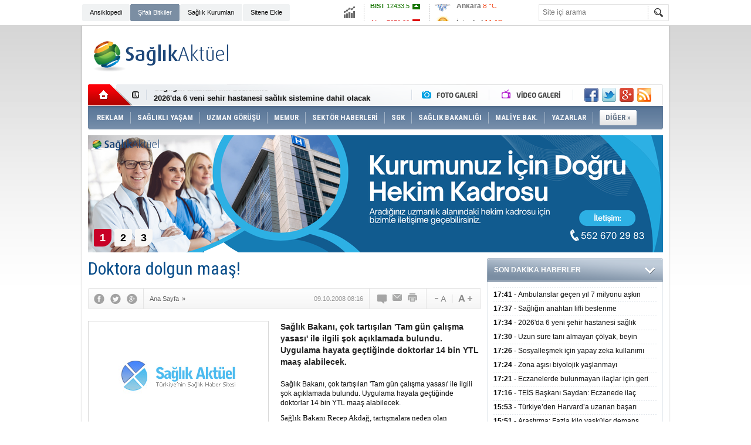

--- FILE ---
content_type: text/html; charset=UTF-8
request_url: https://www.saglikaktuel.com/haber/doktora-dolgun-maas-3696.htm
body_size: 16745
content:
<!DOCTYPE html PUBLIC "-//W3C//DTD XHTML 1.0 Transitional//EN" "http://www.w3.org/TR/xhtml1/DTD/xhtml1-transitional.dtd">
<html xmlns="http://www.w3.org/1999/xhtml" xml:lang="tr" lang="tr" itemscope itemtype="http://schema.org/NewsArticle">
<head>
<base href="https://www.saglikaktuel.com/" target="_self"/>
<meta http-equiv="Content-Type" content="text/html; charset=UTF-8" />
<meta http-equiv="Refresh" content="300" />
<title>Doktora dolgun maaş!</title>
<meta name="description" content="Sağlık Bakanı, çok tartışılan &#039;Tam gün çalışma yasası&#039; ile ilgili şok açıklamada bulundu. Uygulama hayata geçtiğinde doktorlar 14 bin YTL maaş alabilecek." />
<link rel="publisher" href="https://plus.google.com/107479248177936062773/posts" />
<link rel="canonical" href="https://www.saglikaktuel.com/haber/doktora-dolgun-maas-3696.htm" />
<link rel="amphtml" href="https://www.saglikaktuel.com/service/amp/haber/doktora-dolgun-maas-3696.htm">
<link rel="alternate" href="https://www.saglikaktuel.com/mobi/haber/doktora-dolgun-maas-3696.htm" media="only screen and (max-width: 640px)" />
<link rel="image_src" type="image/jpeg" href="https://www.saglikaktuel.com/d/news/0.jpg" />
<meta name="DC.date.issued" content="2008-10-09T08:17:03+03:00" />
<meta property="og:type" content="article" />
<meta property="og:site_name" content="Sağlık Aktüel" />
<meta property="og:url" content="https://www.saglikaktuel.com/haber/doktora-dolgun-maas-3696.htm" />
<meta property="og:title" content="Doktora dolgun maaş!" />
<meta property="og:description" content="Sağlık Bakanı, çok tartışılan &#039;Tam gün çalışma yasası&#039; ile ilgili şok açıklamada bulundu. Uygulama hayata geçtiğinde doktorlar 14 bin YTL maaş alabilecek." />
<meta property="og:image" content="https://www.saglikaktuel.com/d/news/0.jpg" />
<meta property="og:image:width" content="300" />
<meta property="og:image:height" content="225" />
<meta name="twitter:card" content="summary">
<meta name="twitter:image" content="https://www.saglikaktuel.com/d/news/0.jpg" />
<meta name="twitter:site" content="@saglikaktuel">
<meta name="twitter:url" content="https://www.saglikaktuel.com/haber/doktora-dolgun-maas-3696.htm">
<meta name="twitter:title" content="Doktora dolgun maaş!" />
<meta name="twitter:description" content="Sağlık Bakanı, çok tartışılan &#039;Tam gün çalışma yasası&#039; ile ilgili şok açıklamada bulundu. Uygulama hayata geçtiğinde doktorlar 14 bin YTL maaş alabilecek." />
<meta itemprop="author" content="Sağlık Aktüel" />
<meta itemprop="url" content="https://www.saglikaktuel.com/haber/doktora-dolgun-maas-3696.htm" />
<meta itemprop="thumbnailUrl" content="https://www.saglikaktuel.com/d/news_t/0.jpg" />
<meta itemprop="articleSection" content="" />
<meta itemprop="dateCreated" content="2008-10-09T08:17:03+03:00" />
<meta itemprop="dateModified" content="2008-10-09T08:18:16+03:00" />
<meta itemprop="mainEntityOfPage" content="https://www.saglikaktuel.com/haber/doktora-dolgun-maas-3696.htm" />
<meta itemprop="headline" content="Doktora dolgun maaş!" />
<meta itemprop="image" content="https://www.saglikaktuel.com/d/news/0.jpg" />
<link href="https://www.saglikaktuel.com/s/style.css?190111.css" type="text/css" rel="stylesheet" />
<script type="text/javascript">var BURL="https://www.saglikaktuel.com/"; var SURL="https://www.saglikaktuel.com/s/"; var DURL="https://www.saglikaktuel.com/d/";</script>
<script type="text/javascript" src="https://www.saglikaktuel.com/s/function.js?180722.js"></script><!-- Yandex.Metrika counter -->
<script type="text/javascript">
(function (d, w, c) {
    (w[c] = w[c] || []).push(function() {
        try {
            w.yaCounter13391791 = new Ya.Metrika({id:13391791, enableAll: true, webvisor:true});
        } catch(e) {}
    });
    
    var n = d.getElementsByTagName("script")[0],
        s = d.createElement("script"),
        f = function () { n.parentNode.insertBefore(s, n); };
    s.type = "text/javascript";
    s.async = true;
    s.src = (d.location.protocol == "https:" ? "https:" : "http:") + "//mc.yandex.ru/metrika/watch.js";

    if (w.opera == "[object Opera]") {
        d.addEventListener("DOMContentLoaded", f);
    } else { f(); }
})(document, window, "yandex_metrika_callbacks");
</script>
<noscript><div><img src="//mc.yandex.ru/watch/13391791" style="position:absolute; left:-9999px;" alt="" /></div></noscript>
<!-- /Yandex.Metrika counter -->

<meta name="author" content="Sağlık Aktuel">

<meta name='yandex-verification' content='56dfe2da7be27c5e' />

<meta name="google-site-verification" content="L7AuIjF7br-3lENIUAkD5Z-kb30zBAToLrU0K_EPt1A" />

<meta name="twitter:card" content="summary_large_image">

<script async custom-element="amp-ad" src="https://cdn.ampproject.org/v0/amp-ad-0.1.js"></script></head>
<body class="body_main">
<!-- Global site tag (gtag.js) - Google Analytics -->
<script async src="https://www.googletagmanager.com/gtag/js?id=UA-3094454-2"></script>
<script>
  window.dataLayer = window.dataLayer || [];
  function gtag(){dataLayer.push(arguments);}
  gtag('js', new Date());

  gtag('config', 'UA-3094454-2');
</script><div class="CM_pageskin_1"><div class="left"><div class="pub_code"><script async src="https://pagead2.googlesyndication.com/pagead/js/adsbygoogle.js?client=ca-pub-4627506849327765"
     crossorigin="anonymous"></script>
<!-- Site-sag-sol_160x600 -->
<ins class="adsbygoogle"
     style="display:inline-block;width:160px;height:600px"
     data-ad-client="ca-pub-4627506849327765"
     data-ad-slot="9990189519"></ins>
<script>
     (adsbygoogle = window.adsbygoogle || []).push({});
</script></div></div><div class="right"><div class="pub_code"><script async src="https://pagead2.googlesyndication.com/pagead/js/adsbygoogle.js?client=ca-pub-4627506849327765"
     crossorigin="anonymous"></script>
<!-- Site-sag-sol_160x600 -->
<ins class="adsbygoogle"
     style="display:inline-block;width:160px;height:600px"
     data-ad-client="ca-pub-4627506849327765"
     data-ad-slot="9990189519"></ins>
<script>
     (adsbygoogle = window.adsbygoogle || []).push({});
</script></div></div></div><div class="main_container"><div class="base_topbar_outer"><div class="base_topbar base_position"><ul class="quick_launch"><li class="parent"><a href="https://www.saglikaktuel.com/saglik-ansiklopedisi.htm" target="_self">Ansiklopedi</a></li><li class="sole"><a href="https://www.saglikaktuel.com/bitki-ansiklopedisi.htm" target="_self">Şifalı Bitkiler</a></li><li class="parent"><a href="http://hastanerehberi.saglikaktuel.com" target="_blank">Sağlık Kurumları</a></li><li class="parent"><a href="https://www.saglikaktuel.com/sitene-ekle.htm" target="_self">Sitene Ekle</a></li></ul><div class="currency_slider" id="currency_slider"><div class="viewport"><ul class="overview"><li class="up"><span><b>BIST</b> 12433.5</span></li><li class="down"><span><b>Altın</b> 7270.83</span></li><li class="up"><span><b>Dolar</b> 43.4881</span></li><li class="down"><span><b>Euro</b> 51.8671</span></li></ul></div></div><div class="weather_slider" id="weather_slider"><div class="viewport"><ul class="overview"><li style="background-position: -3px -348px;"><span>Ankara</span> 8 °C</li><li style="background-position: -3px -812px;"><span>İstanbul</span> 11 °C</li><li style="background-position: -3px -348px;"><span>Bursa</span> 12 °C</li><li style="background-position: -3px -870px;"><span>Antalya</span> 13 °C</li><li style="background-position: -3px -870px;"><span>İzmir</span> 13 °C</li></ul></div></div><form action="search_result.php" method="get"><input class="search_input" type="text" name="search_key" placeholder="Site içi arama" /><input class="search_button" type="submit" value="" /></form></div></div><div class="base_outer clearfix"><div class="base_top base_position"><div class="logo"><a href="./" rel="home"><img src="https://www.saglikaktuel.com/s/i/logo.png" alt="Sağlık Aktüel" width="250" height="100" /></a></div><div class="pub"><div class="inner" id="pub_logo_side"><script async src="https://pagead2.googlesyndication.com/pagead/js/adsbygoogle.js?client=ca-pub-4627506849327765"
     crossorigin="anonymous"></script>
<!-- 728x90 - Haziran 2022 -->
<ins class="adsbygoogle"
     style="display:inline-block;width:728px;height:90px"
     data-ad-client="ca-pub-4627506849327765"
     data-ad-slot="4176038171"></ins>
<script>
     (adsbygoogle = window.adsbygoogle || []).push({});
</script></div></div><div class="nav-mini"><a href="./" title="Anasayfa" rel="home"></a></div><div class="nav-mini-2"><a href="foto-galeriler/" title="Foto Galeri"></a><a href="video-galeri/" title="Video Galeri"></a></div><div class="last_min" id="last_min"><div class="viewport"><ul class="overview"><li><a href="haber/ambulanslar-gecen-yil-7-milyonu-askin-hastaya-hizmet-verdi-106635.htm">Ambulanslar geçen yıl 7 milyonu aşkın hastaya hizmet verdi</a></li><li><a href="haber/sagligin-anahtari-lifli-beslenme-106634.htm">Sağlığın anahtarı lifli beslenme</a></li><li><a href="haber/2026da-6-yeni-sehir-hastanesi-saglik-sistemine-dahil-olacak-106633.htm">2026'da 6 yeni şehir hastanesi sağlık sistemine dahil olacak</a></li><li><a href="haber/uzun-sure-tani-almayan-colyak-beyin-yapisini-da-etkiliyor-106632.htm">Uzun süre tanı almayan çölyak, beyin yapısını da etkiliyor</a></li><li><a href="haber/sosyallesmek-icin-yapay-zeka-kullanimi-depresyon-ve-kaygi-ile-iliskilendiriliyo-106631.htm">Sosyalleşmek için yapay zeka kullanımı depresyon ve kaygı ile ilişkilendiriliyor</a></li><li><a href="haber/zona-asisi-biyolojik-yaslanmayi-yavaslatiyor-olabilir-106630.htm">Zona aşısı biyolojik yaşlanmayı yavaşlatıyor olabilir</a></li><li><a href="haber/eczanelerde-bulunmayan-ilaclar-icin-geri-bildirim-hatti-devrede-106629.htm">Eczanelerde bulunmayan ilaçlar için geri bildirim hattı devrede</a></li><li><a href="haber/teis-baskani-saydan-eczanede-ilac-saklamiyoruz-106628.htm">TEİS Başkanı Saydan: Eczanede ilaç saklamıyoruz</a></li><li><a href="haber/turkiyeden-harvarda-uzanan-basari-oykusu-106627.htm">Türkiye’den Harvard’a uzanan başarı öyküsü</a></li><li><a href="haber/arastirma-fazla-kilo-vaskuler-demans-riskini-artiriyor-106626.htm">Araştırma: Fazla kilo vasküler demans riskini artırıyor</a></li><li><a href="haber/spor-cerrahisi-ameliyatindan-5-ay-sonra-sampiyon-oldu-106625.htm">Spor cerrahisi ameliyatından 5 ay sonra şampiyon oldu</a></li><li><a href="haber/astim-ataklarini-yillar-oncesinden-tespit-eden-teknik-gelistirildi-106624.htm">Astım ataklarını yıllar öncesinden tespit eden teknik geliştirildi</a></li><li><a href="haber/genclikte-egzersiz-yapmanin-kansere-etkisi-belirlendi-106623.htm">Gençlikte egzersiz yapmanın kansere etkisi belirlendi</a></li><li><a href="haber/avrupada-kizamik-geri-dondu-vaka-sayilari-katlaniyor-106622.htm">Avrupa’da kızamık geri döndü: Vaka sayıları katlanıyor</a></li><li><a href="haber/kisin-duzenli-havalandirma-hastaliklara-karsi-koruyucu-rol-oynuyor-106621.htm">Kışın düzenli havalandırma hastalıklara karşı koruyucu rol oynuyor</a></li></ul></div></div><div class="social"><a href="https://www.facebook.com/saglikaktuel" style="background-position: left -168px;" target="_blank" title="Facebook ile paylaş"></a><a href="https://twitter.com/saglikaktuel" style="background-position: left -504px;" target="_blank" title="Twitter ile paylaş"></a><a href="https://plus.google.com/107479248177936062773/posts" style="background-position: left -240px;" target="_blank" title="Google+ ile paylaş"></a><a href="rss/" style="background-position: left -144px;" target="_blank" title="RSS, News Feed, Haber Beslemesi"></a></div><ul class="nav"><li class="sep2"></li><li class="item sole"><a class="inr" href="https://www.saglikaktuel.com/reklam.htm" target="_self"><span>REKLAM</span></a></li><li class="sep"></li><li class="item parent" data-value="165"><a class="inr" href="https://www.saglikaktuel.com/haberler/saglikli-yasam-165.htm" target="_self"><span>SAĞLIKLI YAŞAM</span></a><div class="subnav"><div class="inr"><div class="ani"><img src="https://www.saglikaktuel.com/s/i/loading.gif" width="220" height="19" alt="" /></div><div class="content"></div></div><div class="btm"></div></div></li><li class="sep"></li><li class="item parent" data-value="189"><a class="inr" href="https://www.saglikaktuel.com/haberler/uzman-gorusu-189.htm" target="_self"><span>UZMAN GÖRÜŞÜ</span></a><div class="subnav"><div class="inr"><div class="ani"><img src="https://www.saglikaktuel.com/s/i/loading.gif" width="220" height="19" alt="" /></div><div class="content"></div></div><div class="btm"></div></div></li><li class="sep"></li><li class="item "><a class="inr" href="https://www.saglikaktuel.com//haberler/memurlar-313.htm" target="_self"><span>MEMUR</span></a></li><li class="sep"></li><li class="item parent" data-value="164"><a class="inr" href="https://www.saglikaktuel.com/haberler/sektor-haberleri-164.htm" target="_self"><span>SEKTÖR HABERLERİ</span></a><div class="subnav"><div class="inr"><div class="ani"><img src="https://www.saglikaktuel.com/s/i/loading.gif" width="220" height="19" alt="" /></div><div class="content"></div></div><div class="btm"></div></div></li><li class="sep"></li><li class="item parent" data-value="156"><a class="inr" href="https://www.saglikaktuel.com/haberler/sgk-156.htm" target="_self"><span>SGK</span></a><div class="subnav"><div class="inr"><div class="ani"><img src="https://www.saglikaktuel.com/s/i/loading.gif" width="220" height="19" alt="" /></div><div class="content"></div></div><div class="btm"></div></div></li><li class="sep"></li><li class="item parent" data-value="158"><a class="inr" href="https://www.saglikaktuel.com/haberler/saglik-bakanligi-158.htm" target="_self"><span>SAĞLIK BAKANLIĞI</span></a><div class="subnav"><div class="inr"><div class="ani"><img src="https://www.saglikaktuel.com/s/i/loading.gif" width="220" height="19" alt="" /></div><div class="content"></div></div><div class="btm"></div></div></li><li class="sep"></li><li class="item parent" data-value="46"><a class="inr" href="https://www.saglikaktuel.com/haberler/maliye-bak-46.htm" target="_self"><span>MALİYE BAK.</span></a><div class="subnav"><div class="inr"><div class="ani"><img src="https://www.saglikaktuel.com/s/i/loading.gif" width="220" height="19" alt="" /></div><div class="content"></div></div><div class="btm"></div></div></li><li class="sep"></li><li class="item parent" data-value="163"><a class="inr" href="https://www.saglikaktuel.com/haberler/yazarlar-163.htm" target="_self"><span>YAZARLAR</span></a><div class="subnav"><div class="inr"><div class="ani"><img src="https://www.saglikaktuel.com/s/i/loading.gif" width="220" height="19" alt="" /></div><div class="content"></div></div><div class="btm"></div></div></li><li class="sep"></li><li class="item other"><a class="inr" href="#" onclick="return false;"><span>DİĞER »</span></a><div class="subnav"><div class="inr"><ul class="catlist clearfix"><li><a href="https://www.saglikaktuel.com/haberler/sigortacilik-251.htm" target="_self">SİGORTACILIK </a></li><li><a href="https://www.saglikaktuel.com/haberler/dunyada-saglik-295.htm" target="_self">DÜNYADA SAĞLIK</a></li><li><a href="https://www.saglikaktuel.com/haberler/basin-haberleri-157.htm" target="_self">BASIN HABERLERİ</a></li><li><a href="https://www.saglikaktuel.com/haberler/saglik-turizmi-296.htm" target="_self">SAĞLIK TURİZMİ</a></li><li><a href="https://www.saglikaktuel.com/haberler/engelsiz-haberler-299.htm" target="_self">ENGELSİZ HABERLER</a></li></ul></div><div class="btm"></div></div></li></ul></div><div class="top_headline base_position" id="top_headline"><div class="viewport"><ul class="overview c_ul"><li><a href="https://www.saglikaktuel.com/haber/saglik-kuruluslari-hekim-ihtiyaclari-105424.htm"><img src="https://www.saglikaktuel.com/d/news/59509.jpg" alt="Sağlık Kuruluşları Hekim İhtiyaçları" width="980" height="200" /></a></li><li><a href="https://www.saglikaktuel.com/haber/satilik-poliklinik-ruhsatlari-85287.htm"><img src="https://www.saglikaktuel.com/s/i/1x1.gif" data-src="https://www.saglikaktuel.com/d/news/44841.jpg" alt="Satılık Poliklinik Ruhsatları" width="980" height="200" /></a></li><li><a href="https://www.saglikaktuel.com/haber/tum-nbys-urunlerinde-gecerli-kampanya-87889.htm"><img src="https://www.saglikaktuel.com/s/i/1x1.gif" data-src="https://www.saglikaktuel.com/d/news/42502.jpg" alt="Tüm NBYS ürünlerinde geçerli kampanya" width="980" height="200" /></a></li></ul></div><ul class="pager"><li data-index="0" class="pagenum active"><a href="https://www.saglikaktuel.com/haber/saglik-kuruluslari-hekim-ihtiyaclari-105424.htm">1</a></li><li data-index="1" class="pagenum"><a href="https://www.saglikaktuel.com/haber/satilik-poliklinik-ruhsatlari-85287.htm">2</a></li><li data-index="2" class="pagenum"><a href="https://www.saglikaktuel.com/haber/tum-nbys-urunlerinde-gecerli-kampanya-87889.htm">3</a></li></ul></div></div><div class="base_outer"><div id="base" class="base base_position clearfix"><div id="base_middle" class="base_middle"><div class="middle_content_title"><h1 itemprop="name">Doktora dolgun maaş!</h1></div><div class="middle_content_top"><div class="top_social"><script type="text/javascript">showBookmark3();</script></div><div class="nav" itemscope itemtype="http://data-vocabulary.org/Breadcrumb"><a itemprop="url" href="https://www.saglikaktuel.com/" rel="home"><span itemprop="title">Ana Sayfa</span></a><span itemprop="child" itemscope itemtype="http://data-vocabulary.org/Breadcrumb">&raquo; <a itemprop="url" href="https://www.saglikaktuel.com/" rel="self"><span itemprop="title"></span></a></span></div><div class="text_size"><img src="https://www.saglikaktuel.com/s/i/1x1.gif" onclick="changeFontSize('#news_content', 'd');" title="Yazıyı küçült" width="24" height="18" alt="" /><img src="https://www.saglikaktuel.com/s/i/1x1.gif" onclick="changeFontSize('#news_content', 'u');" title="Yazıyı büyüt" width="24" height="18" alt="" /></div><div class="tools"><a class="go_comment" rel="nofollow" href="#" onclick="$.scrollTo('.comment_add', 600); return false;" target="_blank" title="Yorum Yap"></a><a class="go_send" rel="nofollow" href="javascript:void(0)" onclick="return openPopUp_520x390('https://www.saglikaktuel.com/send_to_friend.php?type=1&amp;id=3696');" title="Arkadaşına Gönder"></a><a class="go_print" rel="nofollow" href="javascript:void(0)" onclick="return openPopUp_670x500('https://www.saglikaktuel.com/print.php?type=1&amp;id=3696')" title="Yazdır"></a></div><div class="top_date" itemprop="datePublished" content="2008-10-09T08:16:38+03:00">09.10.2008 08:16</div></div><div class="middle_content"><div class="news_detail"><div class="side_detail"><img class="image" src="https://www.saglikaktuel.com/d/news/0.jpg" alt="Doktora dolgun maaş!" width="300" height="225" /></div><div itemprop="description" class="short_content">Sağlık Bakanı, çok tartışılan 'Tam gün çalışma yasası' ile ilgili şok açıklamada bulundu. Uygulama hayata geçtiğinde doktorlar 14 bin YTL maaş alabilecek.</div><div itemprop="articleBody" id="news_content" class="text_content"><p>Sağlık Bakanı, çok tartışılan 'Tam gün çalışma yasası' ile ilgili şok açıklamada bulundu. Uygulama hayata geçtiğinde doktorlar 14 bin YTL maaş alabilecek.</p><p><span style="color: #000000"><span style="font-family: Tahoma"><span style="font-size: small">Sağlık Bakanı Recep Akdağ, tartışmalara neden olan "doktorlara tam gün çalışma" uygulamasının detaylarını anlattı. Akdağ, bu uygulamaya geçildiğinde doktorların ayda 14 bin YTL kazanabileceklerini belirtti. Sağlık Bakanlığına bağlı hastanelerde görev yapan doktorların yüzde 73'ünün özel muayenehanesi bulunmadığını, yani tam gün çalışma uygulamasının aslında büyük oranda uygulandığını ifade eden Akdağ, performansa göre ödeme yapıldığı için vatandaşlara yönelik muamelenin de değiştiğini vurguladı. Üniversite hastanelerinde ise durumun farklı olduğunu ifade eden Akdağ, "Tam gün yasası ile bu sıkıntıları ortadan kaldıracağız. Tam gün uygulamasıyla doktorlarımızın maaşı ve mesailerle birlikte 14 bin YTL'ye çıkacak" dedi.<br /><br /><strong>23 ile ruh sağlığı hastanesi<br /></strong> Organ nakli konusunda özel hastaneler ile yaşanan sıkıntıya da dikkat çeken Akdağ, "Organların verilmesi yetkisi devlete aittir" diye konuştu. Akdağ, sağlıkta dönüşüm programı kapsamında 'Toplum Temelli Ruh Sağlığı' geliştirdiklerini vurgulayarak bu kapsamda 23 ilde küçük ve modern ruh sağlığı hastaneleri kuracaklarını da sözlerine ekledi.<br /><br /></span><strong><span style="font-size: small">Takvim</span></strong></span></span></p></div><div class="clear"></div><div class="read_count" itemprop="interactionCount">Bu haber toplam 2099 defa okunmuştur</div></div><div class="comment_navigation"><div class="container"><div class="tools"><a class="go_send" rel="nofollow" href="javascript:void(0)" onclick="return openPopUp_520x390('https://www.saglikaktuel.com/send_to_friend.php?type=1&amp;id=3696');" title="Arkadaşına Gönder"></a><a class="go_print" rel="nofollow" href="javascript:void(0)" onclick="return openPopUp_670x500('https://www.saglikaktuel.com/print.php?type=1&amp;id=3696')" title="Yazdır"></a><a class="go_top" rel="nofollow" href="/haber/doktora-dolgun-maas-3696.htm#top" onclick="scrollPage(0); return false;" title="Yukarı"></a></div><script type="text/javascript">showBookmark4();</script><script type="text/javascript">showBookmark2();</script></div></div><div class="comment_add"><form method="post" id="comment_form" onsubmit="return addComment(1, 3696);"><textarea name="comment_content" id="comment_content" class="comment_content" rows="6" placeholder="Yorumunuz"></textarea><input type="text" name="member_name" id="member_name" class="member_name" placeholder="Adınız" /><input type="submit" name="comment_submit" id="comment_submit" class="comment_submit" value="GÖNDER" /><input type="hidden" name="reply" id="reply" value="0" /><div class="reply_to"></div></form><div class="info"><b>UYARI:</b> Küfür, hakaret, rencide edici cümleler veya imalar, inançlara saldırı içeren, imla kuralları ile yazılmamış,<br /> Türkçe karakter kullanılmayan ve büyük harflerle yazılmış yorumlar onaylanmamaktadır.</div></div><script type="text/javascript">window.onbeforeunload = function() { return checkCommentState(); }</script><div class="comment"><div class="container"><div class="content" align="center">Bu habere henüz yorum eklenmemiştir.</div></div><div class="btm"></div></div><div class="headline" id="headline"><div class="viewport"><ul class="overview"><li><a href="haber/bedeli-odenecek-ilaclar-listesinde-yapilan-duzenlemeler-hakkinda-duyuru-20265-106611.htm"><img src="https://www.saglikaktuel.com/d/news/17312.jpg" alt="Bedeli Ödenecek İlaçlar Listesinde Yapılan Düzenlemeler Hakkında Duyuru 2026/5" width="670" height="310" /></a></li><li><a href="haber/tum-nbys-urunlerinde-gecerli-kampanya-87888.htm" target="_blank"><img src="https://www.saglikaktuel.com/s/i/1x1.gif" data-src="https://www.saglikaktuel.com/d/news/42420.jpg" alt="Tüm NBYS ürünlerinde geçerli kampanya" width="670" height="310" /></a></li><li><a href="haber/bedeli-odenecek-ilaclar-listesinde-yapilan-duzenlemeler-hakkinda-duyuru-20264-106592.htm" target="_blank"><img src="https://www.saglikaktuel.com/s/i/1x1.gif" data-src="https://www.saglikaktuel.com/d/news/17312.jpg" alt="Bedeli Ödenecek İlaçlar Listesinde Yapılan Düzenlemeler Hakkında Duyuru 2026/4" width="670" height="310" /></a></li><li><a href="haber/17-ocak-2026-degisiklik-tebligleri-islenmis-guncel-2013-sut-sgk-106591.htm" target="_blank"><img src="https://www.saglikaktuel.com/s/i/1x1.gif" data-src="https://www.saglikaktuel.com/d/news/14274.jpg" alt="17 Ocak 2026 Değişiklik Tebliğleri İşlenmiş Güncel 2013 SUT (SGK)" width="670" height="310" /></a></li><li><a href="haber/saglik-uygulama-tebliginde-degisiklik-yapilmasina-dair-teblig-17-01-2026-106590.htm" target="_blank"><img src="https://www.saglikaktuel.com/s/i/1x1.gif" data-src="https://www.saglikaktuel.com/d/news/14256.jpg" alt="Sağlık Uygulama Tebliğinde Değişiklik Yapılmasına Dair Tebliğ-17.01.2026" width="670" height="310" /></a></li><li><a href="haber/bedeli-odenecek-ilaclar-listesinde-yapilan-duzenlemeler-hakkinda-duyuru-20263-106589.htm" target="_blank"><img src="https://www.saglikaktuel.com/s/i/1x1.gif" data-src="https://www.saglikaktuel.com/d/news/17312.jpg" alt="Bedeli Ödenecek İlaçlar Listesinde Yapılan Düzenlemeler Hakkında Duyuru 2026/3" width="670" height="310" /></a></li><li><a href="haber/bedeli-odenecek-ilaclar-listesinde-yapilan-duzenlemeler-hakkinda-duyuru-20262-106587.htm" target="_blank"><img src="https://www.saglikaktuel.com/s/i/1x1.gif" data-src="https://www.saglikaktuel.com/d/news/17312.jpg" alt="Bedeli Ödenecek İlaçlar Listesinde Yapılan Düzenlemeler Hakkında Duyuru 2026/2" width="670" height="310" /></a></li><li><a href="haber/bedeli-odenecek-ilaclar-listesinde-yapilan-duzenlemeler-hakkinda-duyuru-20261-106573.htm" target="_blank"><img src="https://www.saglikaktuel.com/s/i/1x1.gif" data-src="https://www.saglikaktuel.com/d/news/17312.jpg" alt="Bedeli Ödenecek İlaçlar Listesinde Yapılan Düzenlemeler Hakkında Duyuru 2026/1" width="670" height="310" /></a></li><li><a href="haber/saglik-uygulama-tebliginde-degisiklik-yapilmasina-dair-teblig-31-12-2025-106557.htm" target="_blank"><img src="https://www.saglikaktuel.com/s/i/1x1.gif" data-src="https://www.saglikaktuel.com/d/news/14256.jpg" alt="Sağlık Uygulama Tebliğinde Değişiklik Yapılmasına Dair Tebliğ-31.12.2025" width="670" height="310" /></a></li><li><a href="haber/sosyal-guvenlik-kurumu-basvuru-fiyat-tarifesi-hakkinda-duyuru-29-12-2025-106545.htm" target="_blank"><img src="https://www.saglikaktuel.com/s/i/1x1.gif" data-src="https://www.saglikaktuel.com/d/news/29322.jpg" alt="Sosyal Güvenlik Kurumu Başvuru Fiyat Tarifesi hakkında duyuru-29.12.2025" width="670" height="310" /></a></li><li><a href="haber/bedeli-odenecek-ilaclar-listesinde-yapilan-duzenlemeler-hakkinda-duyuru-202551-106504.htm" target="_blank"><img src="https://www.saglikaktuel.com/s/i/1x1.gif" data-src="https://www.saglikaktuel.com/d/news/17312.jpg" alt="Bedeli Ödenecek İlaçlar Listesinde Yapılan Düzenlemeler Hakkında Duyuru 2025/51" width="670" height="310" /></a></li><li><a href="haber/kamuoyuna-ve-degerli-aile-hekimlerine-duyuru-106408.htm" target="_blank"><img src="https://www.saglikaktuel.com/s/i/1x1.gif" data-src="https://www.saglikaktuel.com/d/news/41118.jpg" alt="Kamuoyuna ve Değerli Aile Hekimlerine Duyuru" width="670" height="310" /><span class="tl"></span><span class="title">KAMUOYUNA VE DEĞERLİ AİLE HEKİMLERİNE DUYURU</span></a></li><li><a href="haber/yatakli-tedavi-kurumlari-enfeksiyon-kontrol-yonetmeligi-106406.htm" target="_blank"><img src="https://www.saglikaktuel.com/s/i/1x1.gif" data-src="https://www.saglikaktuel.com/d/news/60376.jpg" alt="Yataklı Tedavi Kurumları Enfeksiyon Kontrol Yönetmeliği" width="670" height="310" /></a></li><li><a href="haber/bedeli-odenecek-ilaclar-listesinde-yapilan-duzenlemeler-hakkinda-duyuru-202550-106407.htm" target="_blank"><img src="https://www.saglikaktuel.com/s/i/1x1.gif" data-src="https://www.saglikaktuel.com/d/news/17312.jpg" alt="Bedeli Ödenecek İlaçlar Listesinde Yapılan Düzenlemeler Hakkında Duyuru 2025/50" width="670" height="310" /></a></li><li><a href="haber/radyasyon-onkolojisi-hizmetleri-yonetmeligi-106379.htm" target="_blank"><img src="https://www.saglikaktuel.com/s/i/1x1.gif" data-src="https://www.saglikaktuel.com/d/news/60352.jpg" alt="Radyasyon Onkolojisi Hizmetleri Yönetmeliği" width="670" height="310" /></a></li><li><a href="haber/radyoloji-hizmetleri-yonetmeliginde-degisiklik-yapilmasina-dair-yonetmelik-16-1-106378.htm" target="_blank"><img src="https://www.saglikaktuel.com/s/i/1x1.gif" data-src="https://www.saglikaktuel.com/d/news/60351.jpg" alt="Radyoloji Hizmetleri Yönetmeliğinde Değişiklik Yapılmasına Dair Yönetmelik-16.12.2025" width="670" height="310" /><span class="tl"></span><span class="title">YÖNETMELİK DEĞİŞİKLİĞİ YAPILDI</span></a></li><li><a href="haber/nukleer-tip-hizmetleri-yonetmeliginde-degisiklik-yapilmasina-dair-yonetmelik-106377.htm" target="_blank"><img src="https://www.saglikaktuel.com/s/i/1x1.gif" data-src="https://www.saglikaktuel.com/d/news/44358.jpg" alt="Nükleer Tıp Hizmetleri Yönetmeliğinde Değişiklik Yapılmasına Dair Yönetmelik" width="670" height="310" /><span class="tl"></span><span class="title">YÖNETMELİK DEĞİŞİKLİĞİ YAPILDI</span></a></li><li><a href="haber/2026-yili-sosyal-guvenlik-kurumu-ozel-saglik-hizmeti-sunucularindan-saglik-hizm-106375.htm" target="_blank"><img src="https://www.saglikaktuel.com/s/i/1x1.gif" data-src="https://www.saglikaktuel.com/d/news/20066.jpg" alt="2026 Yılı Sosyal Güvenlik Kurumu Özel Sağlık Hizmeti Sunucularından Sağlık Hizmeti Satın Alım Sözleşmesi Hakkında Duyuru" width="670" height="310" /></a></li><li><a href="haber/2026-yili-sosyal-guvenlik-kurumu-vakif-universiteleri-saglik-hizmeti-satin-alim-106371.htm" target="_blank"><img src="https://www.saglikaktuel.com/s/i/1x1.gif" data-src="https://www.saglikaktuel.com/d/news/40136.jpg" alt="2026 Yılı Sosyal Güvenlik Kurumu / Vakıf Üniversiteleri Sağlık Hizmeti Satın Alım Sözleşmesi Hakkında Duyuru" width="670" height="310" /></a></li><li><a href="haber/10-aralik2025-degisiklik-tebligleri-islenmis-guncel-2013-sut-sgk-106370.htm" target="_blank"><img src="https://www.saglikaktuel.com/s/i/1x1.gif" data-src="https://www.saglikaktuel.com/d/news/14274.jpg" alt="10 Aralık 2025 Değişiklik Tebliğleri İşlenmiş Güncel 2013 SUT (SGK)" width="670" height="310" /></a></li><li><a href="haber/bedeli-odenecek-ilaclar-listesinde-yapilan-duzenlemeler-hakkinda-duyuru-202549-106368.htm" target="_blank"><img src="https://www.saglikaktuel.com/s/i/1x1.gif" data-src="https://www.saglikaktuel.com/d/news/17312.jpg" alt="Bedeli Ödenecek İlaçlar Listesinde Yapılan Düzenlemeler Hakkında Duyuru 2025/49" width="670" height="310" /></a></li><li><a href="haber/saglik-uygulama-tebliginde-degisiklik-yapilmasina-dair-teblig-10-12-2025-106369.htm" target="_blank"><img src="https://www.saglikaktuel.com/s/i/1x1.gif" data-src="https://www.saglikaktuel.com/d/news/14256.jpg" alt="Sağlık Uygulama Tebliğinde Değişiklik Yapılmasına Dair Tebliğ-10.12.2025" width="670" height="310" /></a></li><li><a href="haber/2026-yili-ozel-hastane-acilmasi-uzmanlik-branslarinda-kadro-ve-ilave-yatak-lisa-106380.htm" target="_blank"><img src="https://www.saglikaktuel.com/s/i/1x1.gif" data-src="https://www.saglikaktuel.com/d/news/60353.jpg" alt="2026 Yılı Özel Hastane Açılması, Uzmanlık Branşlarında Kadro ve İlave Yatak Lisansı ile İlgili Açık Arttırma İşi İlanı" width="670" height="310" /></a></li><li><a href="haber/bedeli-odenecek-ilaclar-listesinde-yapilan-duzenlemeler-hakkinda-duyuru-202548-106221.htm" target="_blank"><img src="https://www.saglikaktuel.com/s/i/1x1.gif" data-src="https://www.saglikaktuel.com/d/news/17312.jpg" alt="Bedeli Ödenecek İlaçlar Listesinde Yapılan Düzenlemeler Hakkında Duyuru 2025/48" width="670" height="310" /></a></li><li><a href="haber/bedeli-odenecek-ilaclar-listesinde-yapilan-duzenlemeler-hakkinda-duyuru-202547-106091.htm" target="_blank"><img src="https://www.saglikaktuel.com/s/i/1x1.gif" data-src="https://www.saglikaktuel.com/d/news/17312.jpg" alt="Bedeli Ödenecek İlaçlar Listesinde Yapılan Düzenlemeler Hakkında Duyuru 2025/47" width="670" height="310" /></a></li></ul></div><ul class="pager"><li class="pagenum" data-index="0"><a href="haber/bedeli-odenecek-ilaclar-listesinde-yapilan-duzenlemeler-hakkinda-duyuru-20265-106611.htm">1</a></li><li class="pagenum" data-index="1"><a href="haber/tum-nbys-urunlerinde-gecerli-kampanya-87888.htm" target="_blank">2</a></li><li class="pagenum" data-index="2"><a href="haber/bedeli-odenecek-ilaclar-listesinde-yapilan-duzenlemeler-hakkinda-duyuru-20264-106592.htm" target="_blank">3</a></li><li class="pagenum" data-index="3"><a href="haber/17-ocak-2026-degisiklik-tebligleri-islenmis-guncel-2013-sut-sgk-106591.htm" target="_blank">4</a></li><li class="pagenum" data-index="4"><a href="haber/saglik-uygulama-tebliginde-degisiklik-yapilmasina-dair-teblig-17-01-2026-106590.htm" target="_blank">5</a></li><li class="pagenum" data-index="5"><a href="haber/bedeli-odenecek-ilaclar-listesinde-yapilan-duzenlemeler-hakkinda-duyuru-20263-106589.htm" target="_blank">6</a></li><li class="pagenum" data-index="6"><a href="haber/bedeli-odenecek-ilaclar-listesinde-yapilan-duzenlemeler-hakkinda-duyuru-20262-106587.htm" target="_blank">7</a></li><li class="pagenum" data-index="7"><a href="haber/bedeli-odenecek-ilaclar-listesinde-yapilan-duzenlemeler-hakkinda-duyuru-20261-106573.htm" target="_blank">8</a></li><li class="pagenum" data-index="8"><a href="haber/saglik-uygulama-tebliginde-degisiklik-yapilmasina-dair-teblig-31-12-2025-106557.htm" target="_blank">9</a></li><li class="pagenum" data-index="9"><a href="haber/sosyal-guvenlik-kurumu-basvuru-fiyat-tarifesi-hakkinda-duyuru-29-12-2025-106545.htm" target="_blank">10</a></li><li class="pagenum" data-index="10"><a href="haber/bedeli-odenecek-ilaclar-listesinde-yapilan-duzenlemeler-hakkinda-duyuru-202551-106504.htm" target="_blank">11</a></li><li class="pagenum" data-index="11"><a href="haber/kamuoyuna-ve-degerli-aile-hekimlerine-duyuru-106408.htm" target="_blank">12</a></li><li class="pagenum" data-index="12"><a href="haber/yatakli-tedavi-kurumlari-enfeksiyon-kontrol-yonetmeligi-106406.htm" target="_blank">13</a></li><li class="pagenum" data-index="13"><a href="haber/bedeli-odenecek-ilaclar-listesinde-yapilan-duzenlemeler-hakkinda-duyuru-202550-106407.htm" target="_blank">14</a></li><li class="pagenum" data-index="14"><a href="haber/radyasyon-onkolojisi-hizmetleri-yonetmeligi-106379.htm" target="_blank">15</a></li><li class="pagenum" data-index="15"><a href="haber/radyoloji-hizmetleri-yonetmeliginde-degisiklik-yapilmasina-dair-yonetmelik-16-1-106378.htm" target="_blank">16</a></li><li class="pagenum" data-index="16"><a href="haber/nukleer-tip-hizmetleri-yonetmeliginde-degisiklik-yapilmasina-dair-yonetmelik-106377.htm" target="_blank">17</a></li><li class="pagenum" data-index="17"><a href="haber/2026-yili-sosyal-guvenlik-kurumu-ozel-saglik-hizmeti-sunucularindan-saglik-hizm-106375.htm" target="_blank">18</a></li><li class="pagenum" data-index="18"><a href="haber/2026-yili-sosyal-guvenlik-kurumu-vakif-universiteleri-saglik-hizmeti-satin-alim-106371.htm" target="_blank">19</a></li><li class="pagenum" data-index="19"><a href="haber/10-aralik2025-degisiklik-tebligleri-islenmis-guncel-2013-sut-sgk-106370.htm" target="_blank">20</a></li><li class="pagenum" data-index="20"><a href="haber/bedeli-odenecek-ilaclar-listesinde-yapilan-duzenlemeler-hakkinda-duyuru-202549-106368.htm" target="_blank">21</a></li><li class="pagenum" data-index="21"><a href="haber/saglik-uygulama-tebliginde-degisiklik-yapilmasina-dair-teblig-10-12-2025-106369.htm" target="_blank">22</a></li><li class="pagenum" data-index="22"><a href="haber/2026-yili-ozel-hastane-acilmasi-uzmanlik-branslarinda-kadro-ve-ilave-yatak-lisa-106380.htm" target="_blank">23</a></li><li class="pagenum" data-index="23"><a href="haber/bedeli-odenecek-ilaclar-listesinde-yapilan-duzenlemeler-hakkinda-duyuru-202548-106221.htm" target="_blank">24</a></li><li class="pagenum" data-index="24"><a href="haber/bedeli-odenecek-ilaclar-listesinde-yapilan-duzenlemeler-hakkinda-duyuru-202547-106091.htm" target="_blank">25</a></li><li class="all"><a href="mansetler.htm">TÜMÜ</a></li></ul></div><div class="latest_gallery"><div class="caption">SON EKLENEN <span>GALERİLER</span></div><ul class="content"></ul></div><div class="middle_sub_page_title"><span>Diğer Haberler</span></div><div class="news_set"><div class="inner clearfix"></div></div><div class="news_list_view"></div></div></div><div id="base_side" class="base_side"><div class="side_caption side_caption_3"><a class="sub_link" href="gunun-haberleri.htm">SON DAKİKA HABERLER</a></div><div class="side_content"><ul class="latest_news_side"><li class="sep"></li><li class="item"><a href="haber/ambulanslar-gecen-yil-7-milyonu-askin-hastaya-hizmet-verdi-106635.htm"><span>17:41 - </span>Ambulanslar geçen yıl 7 milyonu aşkın hastaya hizmet verdi</a></li><li class="sep"></li><li class="item"><a href="haber/sagligin-anahtari-lifli-beslenme-106634.htm"><span>17:37 - </span>Sağlığın anahtarı lifli beslenme</a></li><li class="sep"></li><li class="item"><a href="haber/2026da-6-yeni-sehir-hastanesi-saglik-sistemine-dahil-olacak-106633.htm"><span>17:34 - </span>2026'da 6 yeni şehir hastanesi sağlık sistemine dahil olacak</a></li><li class="sep"></li><li class="item"><a href="haber/uzun-sure-tani-almayan-colyak-beyin-yapisini-da-etkiliyor-106632.htm"><span>17:30 - </span>Uzun süre tanı almayan çölyak, beyin yapısını da etkiliyor</a></li><li class="sep"></li><li class="item"><a href="haber/sosyallesmek-icin-yapay-zeka-kullanimi-depresyon-ve-kaygi-ile-iliskilendiriliyo-106631.htm"><span>17:26 - </span>Sosyalleşmek için yapay zeka kullanımı depresyon ve kaygı ile ilişkilendiriliyor</a></li><li class="sep"></li><li class="item"><a href="haber/zona-asisi-biyolojik-yaslanmayi-yavaslatiyor-olabilir-106630.htm"><span>17:24 - </span>Zona aşısı biyolojik yaşlanmayı yavaşlatıyor olabilir</a></li><li class="sep"></li><li class="item"><a href="haber/eczanelerde-bulunmayan-ilaclar-icin-geri-bildirim-hatti-devrede-106629.htm"><span>17:21 - </span>Eczanelerde bulunmayan ilaçlar için geri bildirim hattı devrede</a></li><li class="sep"></li><li class="item"><a href="haber/teis-baskani-saydan-eczanede-ilac-saklamiyoruz-106628.htm"><span>17:16 - </span>TEİS Başkanı Saydan: Eczanede ilaç saklamıyoruz</a></li><li class="sep"></li><li class="item"><a href="haber/turkiyeden-harvarda-uzanan-basari-oykusu-106627.htm"><span>15:53 - </span>Türkiye’den Harvard’a uzanan başarı öyküsü</a></li><li class="sep"></li><li class="item"><a href="haber/arastirma-fazla-kilo-vaskuler-demans-riskini-artiriyor-106626.htm"><span>15:51 - </span>Araştırma: Fazla kilo vasküler demans riskini artırıyor</a></li><li class="sep"></li><li class="item"><a href="haber/spor-cerrahisi-ameliyatindan-5-ay-sonra-sampiyon-oldu-106625.htm"><span>14:41 - </span>Spor cerrahisi ameliyatından 5 ay sonra şampiyon oldu</a></li><li class="sep"></li><li class="item"><a href="haber/astim-ataklarini-yillar-oncesinden-tespit-eden-teknik-gelistirildi-106624.htm"><span>14:34 - </span>Astım ataklarını yıllar öncesinden tespit eden teknik geliştirildi</a></li><li class="sep"></li><li class="item"><a href="haber/genclikte-egzersiz-yapmanin-kansere-etkisi-belirlendi-106623.htm"><span>14:30 - </span>Gençlikte egzersiz yapmanın kansere etkisi belirlendi</a></li><li class="sep"></li><li class="item"><a href="haber/avrupada-kizamik-geri-dondu-vaka-sayilari-katlaniyor-106622.htm"><span>14:26 - </span>Avrupa’da kızamık geri döndü: Vaka sayıları katlanıyor</a></li><li class="sep"></li><li class="item"><a href="haber/kisin-duzenli-havalandirma-hastaliklara-karsi-koruyucu-rol-oynuyor-106621.htm"><span>14:21 - </span>Kışın düzenli havalandırma hastalıklara karşı koruyucu rol oynuyor</a></li><li class="sep"></li><li class="item"><a href="haber/bakan-memisoglu-tum-bagimliliklarla-mucadele-hizmetlerini-tek-catida-bulusturuy-106620.htm"><span>14:10 - </span>Bakan Memişoğlu: Tüm bağımlılıklarla mücadele hizmetlerini tek çatıda buluşturuyoruz</a></li><li class="sep"></li><li class="item"><a href="haber/3-bakanliktan-antimikrobiyal-dirence-karsi-ulusal-eylem-plani-106619.htm"><span>13:54 - </span>3 bakanlıktan antimikrobiyal dirence karşı ulusal eylem planı</a></li><li class="sep"></li><li class="item"><a href="haber/antalyada-evde-saglik-ekipleri-120-bin-hayata-dokundu-106618.htm"><span>13:52 - </span>Antalya'da evde sağlık ekipleri 120 bin hayata dokundu</a></li><li class="sep"></li><li class="item"><a href="haber/hindistanda-nipah-virusu-vakalari-nasil-yayiliyor-ne-kadar-tehlikeli-106617.htm"><span>11:21 - </span>Hindistan'da Nipah virüsü vakaları: Nasıl yayılıyor, ne kadar tehlikeli?</a></li><li class="sep"></li><li class="item"><a href="haber/menopoz-beyinde-alzheimer-benzeri-degisikliklere-neden-oluyor-106616.htm"><span>11:18 - </span>Menopoz beyinde Alzheimer benzeri değişikliklere neden oluyor</a></li><li class="sep"></li><li class="item"><a href="haber/disleri-titresimle-beyazlatan-toz-gelistirildi-106615.htm"><span>11:16 - </span>Dişleri 'titreşimle' beyazlatan toz geliştirildi</a></li><li class="sep"></li><li class="item"><a href="haber/yeni-calisma-diyabette-en-etkili-tedavi-hangisi-106614.htm"><span>11:13 - </span>Yeni çalışma: Diyabette en etkili tedavi hangisi?</a></li><li class="sep"></li><li class="item"><a href="haber/dso-cocuk-ve-ergenlerin-yaklasik-10da-1i-obezite-ile-yasiyor-106613.htm"><span>11:10 - </span>DSÖ: Çocuk ve ergenlerin yaklaşık 10'da 1'i obezite ile yaşıyor</a></li><li class="sep"></li><li class="item"><a href="haber/doktor-didem-dondurucu-sogukta-15-metre-karda-yuruyerek-hastalara-ulasiyor-106612.htm"><span>11:05 - </span>Doktor Didem, dondurucu soğukta 1,5 metre karda yürüyerek hastalara ulaşıyor</a></li><li class="sep"></li><li class="item"><a href="haber/bedeli-odenecek-ilaclar-listesinde-yapilan-duzenlemeler-hakkinda-duyuru-20265-106611.htm"><span>17:25 - </span>Bedeli Ödenecek İlaçlar Listesinde Yapılan Düzenlemeler Hakkında Duyuru 2026/5</a></li><li class="sep"></li><li class="item"><a href="haber/4-yasindaki-cocugun-bagirsagindan-8-adet-miknatisli-boncuk-cikarildi-106610.htm"><span>14:54 - </span>4 yaşındaki çocuğun bağırsağından 8 adet mıknatıslı boncuk çıkarıldı</a></li><li class="sep"></li><li class="item"><a href="haber/diyabet-teshisi-konulunca-saglikli-hayat-merkezine-basvurdu-6-ayda-34-kilo-verd-106609.htm"><span>14:49 - </span>Diyabet teşhisi konulunca Sağlıklı Hayat Merkezine başvurdu, 6 ayda 34 kilo verdi</a></li><li class="sep"></li><li class="item"><a href="haber/gazzedeki-saglik-bakanligi-20-bin-hasta-tedavi-icin-bolge-disina-cikmayi-bekliy-106608.htm"><span>14:35 - </span>Gazze'deki Sağlık Bakanlığı: 20 bin hasta tedavi için bölge dışına çıkmayı bekliyor</a></li><li class="sep"></li><li class="item"><a href="haber/tabip-odasindan-bashekimin-istifasina-iliskin-aciklama-106607.htm"><span>14:31 - </span>Tabip Odasından başhekimin istifasına ilişkin açıklama</a></li><li class="sep"></li><li class="item"><a href="haber/muezzinin-sira-yuzunden-aile-hekimini-darbettigi-iddiasi-106606.htm"><span>14:26 - </span>Müezzinin, sıra yüzünden aile hekimini darbettiği iddiası</a></li><li class="sep"></li><li class="item"><a href="haber/hakimden-bebege-siddet-uygulayan-hemsirenin-erisim-engeli-talebine-basin-ozgurl-106605.htm"><span>14:22 - </span>Hakimden, bebeğe şiddet uygulayan hemşirenin ‘erişim engeli’ talebine, 'basın özgürlüğü' reddi</a></li><li class="sep"></li><li class="item"><a href="haber/karotis-arter-stenozunda-felc-riskini-azaltan-cerrahi-teknigi-ile-tip-literatur-106604.htm"><span>14:19 - </span>Karotis arter stenozunda felç riskini azaltan cerrahi tekniği ile tıp literatürüne girdi</a></li><li class="sep"></li><li class="item"><a href="haber/acibadem-ankara-rahim-agzi-kanserine-karsi-guc-sende-dedi-106603.htm"><span>11:31 - </span>Acıbadem Ankara rahim ağzı kanserine karşı 'Güç Sende' dedi</a></li><li class="sep"></li><li class="item"><a href="haber/kalp-sagliginda-buyuk-yanilgi-vitamin-ve-takviyeler-sanildigi-gibi-korumuyor-106602.htm"><span>10:09 - </span>Kalp sağlığında büyük yanılgı: Vitamin ve takviyeler sanıldığı gibi korumuyor</a></li><li class="sep"></li><li class="item"><a href="haber/eczaneler-fabrika-fiyatina-devrediliyor-ruhsat-ranta-dondu-yeni-mezunlar-disari-106601.htm"><span>09:56 - </span>Eczaneler fabrika fiyatına devrediliyor! Ruhsat ranta döndü, yeni mezunlar dışarıda kaldı</a></li><li class="sep"></li><li class="item"><a href="haber/bitliste-ilk-defa-kapali-yontem-omurga-ameliyati-yapildi-106600.htm"><span>13:13 - </span>Bitlis’te ilk defa kapalı yöntem omurga ameliyatı yapıldı</a></li><li class="sep"></li><li class="item"><a href="haber/anksiyetenin-kaynagi-nasil-beslendiginiz-olabilir-mi-106599.htm"><span>11:48 - </span>Anksiyetenin kaynağı 'nasıl beslendiğiniz' olabilir mi?</a></li><li class="sep"></li><li class="item"><a href="haber/universitede-sahte-profesor-tartismasi-kendisini-onkolog-olarak-tanitti-kenevir-106598.htm"><span>11:46 - </span>Üniversitede 'sahte profesör' tartışması! Kendisini onkolog olarak tanıttı, kenevirle kanseri yendiğini iddia etti</a></li><li class="sep"></li><li class="item"><a href="haber/uroloji-kliniginde-mobbing-iddiasi-asistan-hekimlerin-sikayeti-sonrasi-mufettis-106597.htm"><span>14:04 - </span>Üroloji kliniğinde mobbing iddiası! Asistan hekimlerin şikâyeti sonrası müfettiş görevlendirildi</a></li><li class="sep"></li><li class="item"><a href="haber/uzerine-kedi-dusen-hastaya-50-bin-lira-tazminat-106593.htm"><span>13:09 - </span>Üzerine kedi düşen hastaya 50 bin lira tazminat</a></li><li class="sep"></li></ul></div><div class="side_content_bottom"></div><div class="side_caption"><span>EDİTÖRÜN SEÇTİKLERİ</span></div><div class="side_content"><ul class="headline_side_2"></ul></div><div class="side_content_bottom"></div><div class="pub side_pub"><script async src="//pagead2.googlesyndication.com/pagead/js/adsbygoogle.js"></script>
<!-- 300x250 Flash Haber Üstü -->
<ins class="adsbygoogle"
     style="display:inline-block;width:300px;height:250px"
     data-ad-client="ca-pub-4627506849327765"
     data-ad-slot="9862652716"></ins>
<script>
(adsbygoogle = window.adsbygoogle || []).push({});
</script></div><div class="side_caption side_caption_3"><a href="foto-galeriler/">FOTO GALERİ</a></div><div class="side_content"><ul class="gallery_side" id="gallery_side"><li class="item"><a href="foto-galeri/ve-burasi-da-bir-devlet-hastanesi-481.htm"><img src="https://www.saglikaktuel.com/d/gallery/481_s.jpg" alt="Ve burası da bir devlet hastanesi" width="127" height="96" /><span class="tl"></span><span class="wrapword">Ve burası da bir devlet hastanesi</span></a></li><li class="sep"></li><li class="item"><a href="foto-galeri/14-soruda-koronavirus-hakkinda-kendinizi-test-edin-480.htm"><img src="https://www.saglikaktuel.com/d/gallery/480_s.jpg" alt="14 soruda Koronavirüs hakkında kendinizi test edin..." width="127" height="96" /><span class="tl"></span><span class="wrapword">14 soruda Koronavirüs hakkında kendinizi test edin...</span></a></li><li class="item"><a href="foto-galeri/gilaburu-meyvesi-kanserden-koruyor-478.htm"><img src="https://www.saglikaktuel.com/d/gallery/478_s.jpg" alt="Gilaburu meyvesi kanserden koruyor" width="127" height="96" /><span class="tl"></span><span class="wrapword">Gilaburu meyvesi kanserden koruyor</span></a></li><li class="sep"></li><li class="item"><a href="foto-galeri/endonezyadaki-deprem-olu-sayisi-bin-203e-yukseldi-477.htm"><img src="https://www.saglikaktuel.com/d/gallery/477_s.jpg" alt="Endonezya’daki deprem: Ölü sayısı bin 203&#039;e yükseldi" width="127" height="96" /><span class="tl"></span><span class="wrapword">Endonezya’daki deprem: Ölü sayısı bin 203'e yükseldi</span></a></li></ul><div class="side_content_pager gallery_side_pager"><div class="pager"><span data-value="1">1</span><span data-value="2">2</span><span data-value="3">3</span><span data-value="4">4</span><span data-value="5">5</span><span data-value="6">6</span><span data-value="7">7</span><span data-value="8">8</span></div></div></div><div class="side_content_bottom"></div><div class="side_caption"><a href="javascript:void();" onclick="return changeMostlyPage(1, 1);">ÇOK OKUNANLAR</a></div><div class="side_content"><div class="mostly_readed" id="mostly_readed_1"><ul><li><a href="haber/hindistanda-nipah-virusu-vakalari-nasil-yayiliyor-ne-kadar-tehlikeli-106617.htm" class="image"><img src="https://www.saglikaktuel.com/d/news_t/38591.jpg" alt="Hindistan&#039;da Nipah virüsü vakaları: Nasıl yayılıyor, ne kadar tehlikeli?" width="150" height="112" /></a><a href="haber/hindistanda-nipah-virusu-vakalari-nasil-yayiliyor-ne-kadar-tehlikeli-106617.htm" class="title">Hindistan'da Nipah virüsü vakaları: Nasıl yayılıyor, ne kadar tehlikeli?</a></li><li class="sep"></li><li><a href="haber/bakan-memisoglu-tum-bagimliliklarla-mucadele-hizmetlerini-tek-catida-bulusturuy-106620.htm" class="image"><img src="https://www.saglikaktuel.com/d/news_t/60491.jpg" alt="Bakan Memişoğlu: Tüm bağımlılıklarla mücadele hizmetlerini tek çatıda buluşturuyoruz" width="150" height="112" /></a><a href="haber/bakan-memisoglu-tum-bagimliliklarla-mucadele-hizmetlerini-tek-catida-bulusturuy-106620.htm" class="title">Bakan Memişoğlu: Tüm bağımlılıklarla mücadele hizmetlerini tek çatıda buluşturuyoruz</a></li><li class="sep"></li><li><a href="haber/doktor-didem-dondurucu-sogukta-15-metre-karda-yuruyerek-hastalara-ulasiyor-106612.htm" class="image"><img src="https://www.saglikaktuel.com/d/news_t/60504.jpg" alt="Doktor Didem, dondurucu soğukta 1,5 metre karda yürüyerek hastalara ulaşıyor" width="150" height="112" /></a><a href="haber/doktor-didem-dondurucu-sogukta-15-metre-karda-yuruyerek-hastalara-ulasiyor-106612.htm" class="title">Doktor Didem, dondurucu soğukta 1,5 metre karda yürüyerek hastalara ulaşıyor</a></li><li class="sep"></li><li><a href="haber/menopoz-beyinde-alzheimer-benzeri-degisikliklere-neden-oluyor-106616.htm" class="image"><img src="https://www.saglikaktuel.com/d/news_t/54831.jpg" alt="Menopoz beyinde Alzheimer benzeri değişikliklere neden oluyor" width="150" height="112" /></a><a href="haber/menopoz-beyinde-alzheimer-benzeri-degisikliklere-neden-oluyor-106616.htm" class="title">Menopoz beyinde Alzheimer benzeri değişikliklere neden oluyor</a></li><li class="sep"></li></ul><div class="sub_link"><a href="javascript:void();" onclick="return changeMostlyPage(1, 2);">DÜN</a>|<a href="javascript:void();" onclick="return changeMostlyPage(1, 3);">BU HAFTA</a>|<a href="javascript:void();" onclick="return changeMostlyPage(1, 4);">BU AY</a></div></div></div><div class="side_content_bottom"></div><div class="side_caption side_caption_2"><a href="yazarlar/">YAZARLAR</a></div><div class="side_content"><div class="author_side" id="author_side_1"><div class="viewport"><ul class="overview"><li><a class="content" href="yazi/serbest-hekimlerozel-hastaneler-danistaydan-yol-gosterici-bir-karar-7242.htm">Hukuk Köşesi<span>Serbest Hekimler&amp;Özel Hastaneler: Danıştay’dan Yol Gösterici Bir Karar</span></a><a class="image" href="yazi/serbest-hekimlerozel-hastaneler-danistaydan-yol-gosterici-bir-karar-7242.htm"><img src="https://www.saglikaktuel.com/d/author/191_s.jpg" alt="Hukuk Köşesi" width="45" height="54" /></a></li><li><a class="content" href="yazi/saglik-bakanligi-bu-konuda-acilen-aksiyon-almalidir-7241.htm">Sizden Gelenler<span>Sağlık Bakanlığı bu konuda acilen aksiyon almalıdır</span></a><a class="image" href="yazi/saglik-bakanligi-bu-konuda-acilen-aksiyon-almalidir-7241.htm"><img src="https://www.saglikaktuel.com/d/author/70_s.jpg" alt="Sizden Gelenler" width="45" height="54" /></a></li><li><a class="content" href="yazi/ozel-saglik-kuruluslarinda-hekimlerin-kadro-ve-calisma-durumlari-7240.htm">Cemil Demirci<span>Özel Sağlık Kuruluşlarında Hekimlerin Kadro ve Çalışma Durumları</span></a><a class="image" href="yazi/ozel-saglik-kuruluslarinda-hekimlerin-kadro-ve-calisma-durumlari-7240.htm"><img src="https://www.saglikaktuel.com/d/author/166_s.jpg" alt="Cemil Demirci" width="45" height="54" /></a></li><li><a class="content" href="yazi/ozel-hastanelerde-anesteziyoloji-ve-reanimasyon-uzman-kadro-talebi-7239.htm">Yaşar Kaya<span>Özel Hastanelerde Anesteziyoloji ve Reanimasyon Uzman Kadro Talebi</span></a><a class="image" href="yazi/ozel-hastanelerde-anesteziyoloji-ve-reanimasyon-uzman-kadro-talebi-7239.htm"><img src="https://www.saglikaktuel.com/d/author/159_s.jpg" alt="Yaşar Kaya" width="45" height="54" /></a></li><li><a class="content" href="yazi/turkiyede-ozel-hastane-yonetiminin-zorluklari-7238.htm">Dr. Mehmet Güncan<span>Türkiye&#039;de Özel Hastane Yönetiminin Zorlukları</span></a><a class="image" href="yazi/turkiyede-ozel-hastane-yonetiminin-zorluklari-7238.htm"><img src="https://www.saglikaktuel.com/d/author/190_s.jpg" alt="Dr. Mehmet Güncan" width="45" height="54" /></a></li><li><a class="content" href="yazi/hekimlerin-hukuki-sorunlari-ve-cozumunde-kanun-koyuculara-oneriler-7229.htm">Av.Cengiz Bayram<span>Hekimlerin Hukuki Sorunları ve Çözümünde Kanun Koyuculara Öneriler</span></a><a class="image" href="yazi/hekimlerin-hukuki-sorunlari-ve-cozumunde-kanun-koyuculara-oneriler-7229.htm"><img src="https://www.saglikaktuel.com/d/author/192_s.jpg" alt="Av.Cengiz Bayram" width="45" height="54" /></a></li><li><a class="content" href="yazi/saglikta-neler-oluyor-7222.htm">Dr. Feza Şen<span>Sağlıkta Neler Oluyor?</span></a><a class="image" href="yazi/saglikta-neler-oluyor-7222.htm"><img src="https://www.saglikaktuel.com/d/author/66_s.jpg" alt="Dr. Feza Şen" width="45" height="54" /></a></li><li><a class="content" href="yazi/fatura-onay-islemini-hekim-yapmali-mi-7214.htm">Medikal Muhasebe Köşesi<span>Fatura Onay İşlemini Hekim Yapmalı (mı )</span></a><a class="image" href="yazi/fatura-onay-islemini-hekim-yapmali-mi-7214.htm"><img src="https://www.saglikaktuel.com/d/author/180_s.jpg" alt="Medikal Muhasebe Köşesi" width="45" height="54" /></a></li><li><a class="content" href="yazi/probiyotik-ve-prebiyotik-nedir-7206.htm">Diyet Köşesi<span>Probiyotik ve Prebiyotik nedir?</span></a><a class="image" href="yazi/probiyotik-ve-prebiyotik-nedir-7206.htm"><img src="https://www.saglikaktuel.com/d/author/172_s.jpg" alt="Diyet Köşesi" width="45" height="54" /></a></li><li><a class="content" href="yazi/korona-ile-birlikte-yasamayi-ogrenmek-zorundayiz-7203.htm">Prof.Dr. Paşa Göktaş<span>Korona İle Birlikte Yaşamayı Öğrenmek Zorundayız!</span></a><a class="image" href="yazi/korona-ile-birlikte-yasamayi-ogrenmek-zorundayiz-7203.htm"><img src="https://www.saglikaktuel.com/d/author/68_s.jpg" alt="Prof.Dr. Paşa Göktaş" width="45" height="54" /></a></li><li><a class="content" href="yazi/daha-saglikli-uzun-bir-omur-icin-aralikli-oruc-diyeti-cozum-olabilir-mi-7195.htm">Dyt. Sinem Uygun<span>Daha sağlıklı uzun bir ömür için aralıklı oruç diyeti çözüm olabilir mi?</span></a><a class="image" href="yazi/daha-saglikli-uzun-bir-omur-icin-aralikli-oruc-diyeti-cozum-olabilir-mi-7195.htm"><img src="https://www.saglikaktuel.com/d/author/187_s.jpg" alt="Dyt. Sinem Uygun" width="45" height="54" /></a></li><li><a class="content" href="yazi/saglik-sektoru-baglaminda-pandemi-donemi-tecrubeleri-ve-normallesme-adimlari-7192.htm">Yaşar Genç<span>Sağlık sektörü bağlamında pandemi dönemi tecrübeleri ve normalleşme adımları</span></a><a class="image" href="yazi/saglik-sektoru-baglaminda-pandemi-donemi-tecrubeleri-ve-normallesme-adimlari-7192.htm"><img src="https://www.saglikaktuel.com/d/author/170_s.jpg" alt="Yaşar Genç" width="45" height="54" /></a></li><li><a class="content" href="yazi/tip-merkezleri-yogun-bakimda-7176.htm">Murat Taşova<span>Tip merkezleri yoğun bakımda</span></a><a class="image" href="yazi/tip-merkezleri-yogun-bakimda-7176.htm"><img src="https://www.saglikaktuel.com/d/author/186_s.jpg" alt="Murat Taşova" width="45" height="54" /></a></li><li><a class="content" href="yazi/01-10-2019-tarihinde-degisen-att-yonetmeliginin-hukuki-degerlendirilmesi-7173.htm">Av.Bülent Özer<span>01.10.2019 tarihinde değişen ATT Yönetmeliğinin hukuki değerlendirilmesi</span></a><a class="image" href="yazi/01-10-2019-tarihinde-degisen-att-yonetmeliginin-hukuki-degerlendirilmesi-7173.htm"><img src="https://www.saglikaktuel.com/d/author/65_s.jpg" alt="Av.Bülent Özer" width="45" height="54" /></a></li><li><a class="content" href="yazi/yasli-bireylerde-ilac-kullanimi-ve-kaliteli-yasam-7162.htm">Dr. Yasemin KÜÇÜKÖZKAN<span>Yaşlı bireylerde ilaç kullanımı ve kaliteli yaşam</span></a><a class="image" href="yazi/yasli-bireylerde-ilac-kullanimi-ve-kaliteli-yasam-7162.htm"><img src="https://www.saglikaktuel.com/d/author/182_s.jpg" alt="Dr. Yasemin KÜÇÜKÖZKAN" width="45" height="54" /></a></li><li><a class="content" href="yazi/kisisel-verilerin-korunmasi-kanununun-ik-sureclerine-etkisi-nedir-7110.htm">Kariyer Köşesi<span>Kişisel Verilerin Korunması Kanunu&#039;nun İK süreçlerine etkisi nedir?</span></a><a class="image" href="yazi/kisisel-verilerin-korunmasi-kanununun-ik-sureclerine-etkisi-nedir-7110.htm"><img src="https://www.saglikaktuel.com/d/author/175_s.jpg" alt="Kariyer Köşesi" width="45" height="54" /></a></li><li><a class="content" href="yazi/yeni-mevzuata-gore-eczane-acma-islemleri-6991.htm">Ecz.Ceyhun Kabahasanoğlu<span>Yeni mevzuata göre eczane açma işlemleri</span></a><a class="image" href="yazi/yeni-mevzuata-gore-eczane-acma-islemleri-6991.htm"><img src="https://www.saglikaktuel.com/d/author/169_s.jpg" alt="Ecz.Ceyhun Kabahasanoğlu" width="45" height="54" /></a></li><li><a class="content" href="yazi/cekap-check-up-mi-hasta-avi-mi-6977.htm">Dr. Murat Baş<span>Çekap (Check-up) mı? Hasta avı mı?</span></a><a class="image" href="yazi/cekap-check-up-mi-hasta-avi-mi-6977.htm"><img src="https://www.saglikaktuel.com/d/author/178_s.jpg" alt="Dr. Murat Baş" width="45" height="54" /></a></li><li><a class="content" href="yazi/hekimler-kiskirtilip-marjinallestiriliyor-6976.htm">Dr.Recai Yahyaoğlu<span>Hekimler kışkırtılıp marjinalleştiriliyor...</span></a><a class="image" href="yazi/hekimler-kiskirtilip-marjinallestiriliyor-6976.htm"><img src="https://www.saglikaktuel.com/d/author/105_s.jpg" alt="Dr.Recai Yahyaoğlu" width="45" height="54" /></a></li><li><a class="content" href="yazi/iletisim-faturalari-6915.htm">Hayati Odabaşı<span>İletişim Faturaları</span></a><a class="image" href="yazi/iletisim-faturalari-6915.htm"><img src="https://www.saglikaktuel.com/d/author/174_s.jpg" alt="Hayati Odabaşı" width="45" height="54" /></a></li><li><a class="content" href="yazi/ivek-iftari-ve-eczaciligin-gelecegi-icin-bir-fikir-6847.htm">Ecz. Zehra Kaya<span>İVEK İftarı ve Eczacılığın Geleceği İçin Bir Fikir</span></a><a class="image" href="yazi/ivek-iftari-ve-eczaciligin-gelecegi-icin-bir-fikir-6847.htm"><img src="https://www.saglikaktuel.com/d/author/165_s.jpg" alt="Ecz. Zehra Kaya" width="45" height="54" /></a></li></ul></div><div class="side_tiny_pager"><div class="buttons prev" title="Geri"></div><div class="pager"><span class="pagenum" data-index="0">1</span><span class="pagenum" data-index="1">2</span><span class="pagenum" data-index="2">3</span><span class="pagenum" data-index="3">4</span><span class="pagenum" data-index="4">5</span></div><div class="buttons next" title="İleri"></div></div></div></div><div class="side_content_bottom"></div><div class="side_caption"><a href="video-galeri/">VİDEO GALERİ</a></div><div class="side_content"><ul class="gallery_side" id="video_side"><li class="item"><a href="video-galeri/biyometri-nedir-sadece-vesikalik-fotografla-mi-ilgili-bir-terim-353.htm"><img src="https://www.saglikaktuel.com/d/video/353.jpg" alt="BİYOMETRİ NEDİR | Sadece vesikalık fotoğrafla mı ilgili bir terim?" width="127" height="96" /><span class="tl"></span><span class="wrapword">BİYOMETRİ NEDİR | Sadece vesikalık fotoğrafla mı ilgili bir terim?</span></a></li><li class="sep"></li><li class="item"><a href="video-galeri/inegol-devlet-hastanesinden-biraz-nostalji-biraz-tebessum-cokca-da-mesaj-352.htm"><img src="https://www.saglikaktuel.com/d/video/352.jpg" alt="İnegöl Devlet Hastanesi&#039;nden &quot;Biraz nostalji, biraz tebessüm çokça da mesaj&quot;" width="127" height="96" /><span class="tl"></span><span class="wrapword">İnegöl Devlet Hastanesi'nden "Biraz nostalji, biraz tebessüm çokça da mesaj"</span></a></li><li class="item"><a href="video-galeri/italyada-yasayan-arastirma-gorevlisi-korkunc-gercekleri-anlatti-351.htm"><img src="https://www.saglikaktuel.com/d/video/351.jpg" alt="İtalya’da yaşayan araştırma görevlisi korkunç gerçekleri anlattı" width="127" height="96" /><span class="tl"></span><span class="wrapword">İtalya’da yaşayan araştırma görevlisi korkunç gerçekleri anlattı</span></a></li><li class="sep"></li><li class="item"><a href="video-galeri/saglik-bakani-kocadan-flas-aciklamalar-350.htm"><img src="https://www.saglikaktuel.com/d/video/350.jpg" alt="Sağlık Bakanı Koca&#039;dan flaş açıklamalar!" width="127" height="96" /><span class="tl"></span><span class="wrapword">Sağlık Bakanı Koca'dan flaş açıklamalar!</span></a></li></ul><div class="side_content_pager video_side_pager"><div class="pager"><span data-value="1">1</span><span data-value="2">2</span><span data-value="3">3</span><span data-value="4">4</span><span data-value="5">5</span><span data-value="6">6</span><span data-value="7">7</span><span data-value="8">8</span></div></div></div><div class="side_content_bottom"></div><div class="side_cat_news"><div class="box"><a class="caption" href="haberler/uzman-gorusu-189.htm">UZMAN GÖRÜŞÜ</a><div class="buttons prev" title="Geri"></div><div class="buttons next" title="İleri"></div><div class="viewport"><ul class="overview"><li><a href="haber/felc-gecirmesine-neden-olan-tumorden-4-saatlik-ameliyatla-kurtuldu-106570.htm" class="image"><img src="https://www.saglikaktuel.com/d/news_t/60511.jpg" alt="Felç geçirmesine neden olan tümörden 4 saatlik ameliyatla kurtuldu" width="150" height="113" /></a><a href="haber/felc-gecirmesine-neden-olan-tumorden-4-saatlik-ameliyatla-kurtuldu-106570.htm" class="content"><span>Felç geçirmesine neden olan tümörden 4 saatlik ameliyatla kurtuldu</span>Hakkari'de erken yaşlanmaya yol açan genetik hastalık (Werner sendromu) teşhisi konulan Tahir Sönmez, felç geçirmesine neden olan beynindeki tümörden Hakkari Devlet Hastanesi'nde yapılan 4 saatlik ameliyatla kurtuldu.</a></li><li><a href="haber/inme-sirasinda-yapilan-yanlis-mudahaleler-hayati-riski-artiriyor-106540.htm" class="image"><img src="https://www.saglikaktuel.com/s/i/1x1.gif" data-src="https://www.saglikaktuel.com/d/news_t/60487.jpg" alt="İnme sırasında yapılan yanlış müdahaleler hayati riski artırıyor" width="150" height="113" /></a><a href="haber/inme-sirasinda-yapilan-yanlis-mudahaleler-hayati-riski-artiriyor-106540.htm" class="content"><span>İnme sırasında yapılan yanlış müdahaleler hayati riski artırıyor</span>Marmara Üniversitesi Tıp Fakültesi Nöroloji Ana Bilim Dalı Öğretim Üyesi Prof. Dr. İpek Midi: "Bazen hastaya soğuk su dökülüyor, uyusun geçer deniliyor ya da aspirin veriliyor.</a></li><li><a href="haber/kalbi-4-dakika-duran-85-yasindaki-hasta-kalp-masajiyla-hayata-donduruldu-106535.htm" class="image"><img src="https://www.saglikaktuel.com/s/i/1x1.gif" data-src="https://www.saglikaktuel.com/d/news_t/60482.jpg" alt="Kalbi 4 dakika duran 85 yaşındaki hasta, kalp masajıyla hayata döndürüldü" width="150" height="113" /></a><a href="haber/kalbi-4-dakika-duran-85-yasindaki-hasta-kalp-masajiyla-hayata-donduruldu-106535.htm" class="content"><span>Kalbi 4 dakika duran 85 yaşındaki hasta, kalp masajıyla hayata döndürüldü</span>Antalya'nın Akseki ilçesinde kalbi yaklaşık 4 dakika duran 85 yaşındaki Necip Aydın Hacıgüzeller, doktorların yaptığı kalp masajıyla hayata tutundu.</a></li><li><a href="haber/degisen-beslenme-aliskanliklari-besin-alerjilerinin-gorulme-sikligini-artiriyor-106537.htm" class="image"><img src="https://www.saglikaktuel.com/s/i/1x1.gif" data-src="https://www.saglikaktuel.com/d/news_t/60484.jpg" alt="Değişen beslenme alışkanlıkları besin alerjilerinin görülme sıklığını artırıyor" width="150" height="113" /></a><a href="haber/degisen-beslenme-aliskanliklari-besin-alerjilerinin-gorulme-sikligini-artiriyor-106537.htm" class="content"><span>Değişen beslenme alışkanlıkları besin alerjilerinin görülme sıklığını artırıyor</span>Lokman Hekim Sağlık Grubu Etlik Hastanesi Alerji ve İmmünoloji Uzmanı Prof. Dr. Bülent Bozkurt, son yüzyılda değişen beslenme alışkanlıklarının besin alerjilerinin görülme sıklığını artırdığını belirtti.</a></li></ul></div></div><div class="box"><a class="caption" href="haberler/yazarlar-163.htm">YAZARLAR</a><div class="buttons prev" title="Geri"></div><div class="buttons next" title="İleri"></div><div class="viewport"><ul class="overview"><li><a href="haber/saglik-bakanligi-bu-konuda-acilen-aksiyon-almalidir-102678.htm" class="image"><img src="https://www.saglikaktuel.com/d/news_t/55863.jpg" alt="Sağlık Bakanlığı bu konuda acilen aksiyon almalıdır" width="150" height="113" /></a><a href="haber/saglik-bakanligi-bu-konuda-acilen-aksiyon-almalidir-102678.htm" class="content"><span>Sağlık Bakanlığı bu konuda acilen aksiyon almalıdır</span>Türkiye, son yıllarda sağlık turizmi alanında büyük bir ivme kazanarak uluslararası arenada güvenilir bir tedavi merkezi haline geldi....</a></li><li><a href="haber/ozel-saglik-kuruluslarinda-hekimlerin-kadro-ve-calisma-durumlari-101919.htm" class="image"><img src="https://www.saglikaktuel.com/s/i/1x1.gif" data-src="https://www.saglikaktuel.com/d/news_t/56294.jpg" alt="Özel Sağlık Kuruluşlarında Hekimlerin Kadro ve Çalışma Durumları" width="150" height="113" /></a><a href="haber/ozel-saglik-kuruluslarinda-hekimlerin-kadro-ve-calisma-durumlari-101919.htm" class="content"><span>Özel Sağlık Kuruluşlarında Hekimlerin Kadro ve Çalışma Durumları</span>Bilindiği üzere 2025 yılı “Özel Sağlık Hizmeti Sunucularından Sağlık Hizmeti Satın Alım Sözleşmesi”, 01.01.2025 tarihinde Sosyal Güvenlik Kurumu tarafından yayımlandı ve değişiklik içeren yeni hali ile yürürlüğe girdi...</a></li><li><a href="haber/ozel-hastanelerde-anestezi-ve-reanimasyon-kadrosunun-planlama-disi-verilmesi-ha-101871.htm" class="image"><img src="https://www.saglikaktuel.com/s/i/1x1.gif" data-src="https://www.saglikaktuel.com/d/news_t/56251.jpg" alt="Özel Hastanelerde Anestezi ve Reanimasyon Kadrosunun Planlama dışı verilmesi hakkında talep" width="150" height="113" /></a><a href="haber/ozel-hastanelerde-anestezi-ve-reanimasyon-kadrosunun-planlama-disi-verilmesi-ha-101871.htm" class="content"><span>Özel Hastanelerde Anestezi ve Reanimasyon Kadrosunun Planlama dışı verilmesi hakkında talep</span>Özel Hastaneler Yönetmeliğimiz 30.01.2025 tarihinde yenilendi. Yönetmeliğin, Üçüncü Bölümü olan "Planlama, Ön İzin, Ruhsat ve Faaliyet İzin Belgesi"nin "Planlama" kısmı Madde-8 aşağıdaki gibi belirlendi...</a></li><li><a href="haber/turkiyede-ozel-hastane-yonetiminin-zorluklari-100519.htm" class="image"><img src="https://www.saglikaktuel.com/s/i/1x1.gif" data-src="https://www.saglikaktuel.com/d/news_t/25681.jpg" alt="Türkiye&#039;de Özel Hastane Yönetiminin Zorlukları" width="150" height="113" /></a><a href="haber/turkiyede-ozel-hastane-yonetiminin-zorluklari-100519.htm" class="content"><span>Türkiye'de Özel Hastane Yönetiminin Zorlukları</span>Özel hastane yönetimi, hem karmaşık hem de oldukça zorlu bir süreçtir. Bu sürecin en büyük zorluklarından biri, sağlık sektöründeki hızlı değişimler ve sürekli gelişen teknolojilerdir.</a></li></ul></div></div><div class="box"><a class="caption" href="haberler/saglik-turizmi-296.htm">SAĞLIK TURİZMİ</a><div class="buttons prev" title="Geri"></div><div class="buttons next" title="İleri"></div><div class="viewport"><ul class="overview"><li><a href="haber/turizmin-kuresel-ekonomideki-payinin-2035e-kadar-yuzde-115e-yukselmesi-bekleniy-106541.htm" class="image"><img src="https://www.saglikaktuel.com/d/news_t/60489.jpg" alt="Turizmin küresel ekonomideki payının 2035&#039;e kadar yüzde 11,5&#039;e yükselmesi bekleniyor" width="150" height="113" /></a><a href="haber/turizmin-kuresel-ekonomideki-payinin-2035e-kadar-yuzde-115e-yukselmesi-bekleniy-106541.htm" class="content"><span>Turizmin küresel ekonomideki payının 2035'e kadar yüzde 11,5'e yükselmesi bekleniyor</span>TÜRSAB Başkanı Firuz Bağlıkaya: "Turizm gelirimizde 2026 yılı itibarıyla hem dünyadaki genel seyahat sayılarındaki yükseliş hem de enflasyon dolayısıyla fiyat artışının da etkisi ile genel bir artış bekliyoruz"</a></li><li><a href="haber/tekirdagda-saglik-turizmi-elcileri-semineri-duzenlendi-106253.htm" class="image"><img src="https://www.saglikaktuel.com/s/i/1x1.gif" data-src="https://www.saglikaktuel.com/d/news_t/60256.jpg" alt="Tekirdağ&#039;da Sağlık Turizmi Elçileri semineri düzenlendi" width="150" height="113" /></a><a href="haber/tekirdagda-saglik-turizmi-elcileri-semineri-duzenlendi-106253.htm" class="content"><span>Tekirdağ'da Sağlık Turizmi Elçileri semineri düzenlendi</span>Tekirdağ Namık Kemal Üniversitesi Dış İlişkiler Uygulama ve Araştırma Merkezi Müdürlüğü ile Trakya Kalkınma Ajansınca Sağlık Turizmi Elçileri semineri düzenlendi.</a></li><li><a href="haber/bursada-uluslararasi-saglik-turizmi-ticaret-ve-turizm-zirvesi-basladi-106007.htm" class="image"><img src="https://www.saglikaktuel.com/s/i/1x1.gif" data-src="https://www.saglikaktuel.com/d/news_t/60039.jpg" alt="Bursa&#039;da Uluslararası Sağlık Turizmi, Ticaret ve Turizm Zirvesi başladı" width="150" height="113" /></a><a href="haber/bursada-uluslararasi-saglik-turizmi-ticaret-ve-turizm-zirvesi-basladi-106007.htm" class="content"><span>Bursa'da Uluslararası Sağlık Turizmi, Ticaret ve Turizm Zirvesi başladı</span>Bursa'da, 3 gün sürecek "Uluslararası Sağlık Turizmi, Ticaret ve Turizm Zirvesi" başladı.</a></li><li><a href="haber/alucrada-sicak-su-kaynaklarinin-turizme-kazandirilmasi-calismalari-devam-ediyor-105492.htm" class="image"><img src="https://www.saglikaktuel.com/s/i/1x1.gif" data-src="https://www.saglikaktuel.com/d/news_t/59567.jpg" alt="Alucra&#039;da sıcak su kaynaklarının turizme kazandırılması çalışmaları devam ediyor" width="150" height="113" /></a><a href="haber/alucrada-sicak-su-kaynaklarinin-turizme-kazandirilmasi-calismalari-devam-ediyor-105492.htm" class="content"><span>Alucra'da sıcak su kaynaklarının turizme kazandırılması çalışmaları devam ediyor</span>AK Parti Giresun Milletvekili Nazım Elmas, Alucra'da sıcak su kaynaklarının hem sağlık turizmine hem de bölge halkına önemli faydalar sağlamasının hedeflendiğini belirtti.</a></li></ul></div></div><div class="box"><a class="caption" href="haberler/sektor-haberleri-164.htm">SEKTÖR HABERLERİ</a><div class="buttons prev" title="Geri"></div><div class="buttons next" title="İleri"></div><div class="viewport"><ul class="overview"><li><a href="haber/uroloji-kliniginde-mobbing-iddiasi-asistan-hekimlerin-sikayeti-sonrasi-mufettis-106597.htm" class="image"><img src="https://www.saglikaktuel.com/d/news_t/33779.jpg" alt="Üroloji kliniğinde mobbing iddiası! Asistan hekimlerin şikâyeti sonrası müfettiş görevlendirildi" width="150" height="113" /></a><a href="haber/uroloji-kliniginde-mobbing-iddiasi-asistan-hekimlerin-sikayeti-sonrasi-mufettis-106597.htm" class="content"><span>Üroloji kliniğinde mobbing iddiası! Asistan hekimlerin şikâyeti sonrası müfettiş görevlendirildi</span>Antalya Eğitim ve Araştırma Hastanesinde görev yapan üroloji kliniği asistan hekimleri, Doç. Dr. M.T.Ö. hakkında, mobbing, psikolojik şiddet ve görevi kötüye kullanma iddiasıyla hastane başhekimliği ile Üniversiteler Arası Kurul'a şikayetçi oldu.</a></li><li><a href="haber/erude-sac-nakli-icin-eksozom-uretimi-basladi-106596.htm" class="image"><img src="https://www.saglikaktuel.com/s/i/1x1.gif" data-src="https://www.saglikaktuel.com/d/news_t/44496.jpg" alt="ERÜ’de saç nakli için eksozom üretimi başladı" width="150" height="113" /></a><a href="haber/erude-sac-nakli-icin-eksozom-uretimi-basladi-106596.htm" class="content"><span>ERÜ’de saç nakli için eksozom üretimi başladı</span>Erciyes Üniversitesi (ERÜ) bünyesinde faaliyet gösteren Genom ve Kök Hücre Merkezi (GENKÖK) saç naklinde kullanılan eksozomların üretimine başlandı.</a></li><li><a href="haber/cumhurbaskani-erdogan-aydin-sehir-hastanemiz-ayni-zamanda-bir-egitim-ve-arastir-106595.htm" class="image"><img src="https://www.saglikaktuel.com/s/i/1x1.gif" data-src="https://www.saglikaktuel.com/d/news_t/60523.jpg" alt="Cumhurbaşkanı Erdoğan: Aydın Şehir Hastanemiz aynı zamanda bir eğitim ve araştırma hastanesi olacak" width="150" height="113" /></a><a href="haber/cumhurbaskani-erdogan-aydin-sehir-hastanemiz-ayni-zamanda-bir-egitim-ve-arastir-106595.htm" class="content"><span>Cumhurbaşkanı Erdoğan: Aydın Şehir Hastanemiz aynı zamanda bir eğitim ve araştırma hastanesi olacak</span>Cumhurbaşkanı Recep Tayyip Erdoğan, "Aydın Şehir Hastanemiz aynı zamanda bir eğitim ve araştırma hastanesi olacak. Aydın'ımız inanıyorum ki bu şehir hastanesiyle çok daha güçlü, çok daha farklı bir şekilde geleceğe yürüyecek." dedi.</a></li><li><a href="haber/vanda-yolu-kapanan-mahallede-rahatsizlanan-cocuk-ekiplerin-calismasiyla-hastane-106575.htm" class="image"><img src="https://www.saglikaktuel.com/s/i/1x1.gif" data-src="https://www.saglikaktuel.com/d/news_t/60515.jpg" alt="Van&#039;da yolu kapanan mahallede rahatsızlanan çocuk ekiplerin çalışmasıyla hastaneye ulaştırıldı" width="150" height="113" /></a><a href="haber/vanda-yolu-kapanan-mahallede-rahatsizlanan-cocuk-ekiplerin-calismasiyla-hastane-106575.htm" class="content"><span>Van'da yolu kapanan mahallede rahatsızlanan çocuk ekiplerin çalışmasıyla hastaneye ulaştırıldı</span>Van'ın Çatak ilçesinde kar nedeniyle yolu kapanan mahallede rahatsızlanan 3 yaşındaki çocuk, ekiplerin çalışmaları sonucu hastaneye ulaştırıldı.</a></li></ul></div></div></div></div></div></div><div class="base_outer"><div class="base_bottom base_position"><div class="social"><a href="https://www.facebook.com/saglikaktuel" style="background-position: left -168px;" target="_blank" title="Facebook ile paylaş"></a><a href="https://twitter.com/saglikaktuel" style="background-position: left -504px;" target="_blank" title="Twitter ile paylaş"></a><a href="https://plus.google.com/107479248177936062773/posts" style="background-position: left -240px;" target="_blank" title="Google+ ile paylaş"></a><a href="rss/" style="background-position: left -144px;" target="_blank" title="RSS, News Feed, Haber Beslemesi"></a></div><ul class="nav"><li class="parent"><a href="https://www.saglikaktuel.com/hakkimizda-77s.htm" target="_self">Hakkımızda</a></li><li class="sep">|</li><li class="parent"><a href="yayin-ilkeleri-103s.htm" target="_blank">Yayın İlkeleri</a></li><li class="sep">|</li><li class="sole"><a href="https://www.alifesaglikgrubu.com.tr" target="_blank"><span style="color: blue;">A Life Sağlık Grubu</span></a></li><li class="sep">|</li><li class="parent"><a href="https://www.saglikaktuel.com/guest_book.php" target="_self">Ziyaret Defteri</a></li><li class="sep">|</li><li class="sole"><a href="https://www.saglikaktuel.com/reklam.htm" target="_self"><span style="color: red;">Reklam</span></a></li><li class="sep">|</li><li class="parent"><a href="https://www.saglikaktuel.com/identity.php" target="_self">Künye</a></li><li class="sep">|</li><li class="parent"><a href="https://www.saglikaktuel.com/iletisim.htm" target="_self">Bize Ulaşın</a></li></ul><div class="info" itemprop="publisher" itemscope itemtype="https://schema.org/Organization"><strong>Tüm Hakları Saklıdır &copy; 2006 <span itemprop="name">Sağlık Aktüel</span></strong> | İzinsiz ve kaynak gösterilmeden yayınlanamaz.<br />Tel : <span itemprop="telephone">(0216) 606 17 18 - (0224) 334 1 335</span> | Faks : <span itemprop="faxNumber">(0216) 606 17 19</span> | <a href="https://www.cmbilisim.com/haber-portali-20s.htm" target="_blank">Haber Yazılımı</a>: <a href="http://www.cmbilisim.com/" target="_blank" title="CMNews Haber Scripti">CM Bilişim</a><div itemprop="logo" itemscope itemtype="https://schema.org/ImageObject"><meta itemprop="url" content="https://www.saglikaktuel.com/s/i/logo.png"><meta itemprop="width" content="250"><meta itemprop="height" content="100"></div></div></div></div><!-- 0.027770042419434 --></div><script defer src="https://static.cloudflareinsights.com/beacon.min.js/vcd15cbe7772f49c399c6a5babf22c1241717689176015" integrity="sha512-ZpsOmlRQV6y907TI0dKBHq9Md29nnaEIPlkf84rnaERnq6zvWvPUqr2ft8M1aS28oN72PdrCzSjY4U6VaAw1EQ==" data-cf-beacon='{"version":"2024.11.0","token":"e9b6ab8eab614856aa6075e81da17588","r":1,"server_timing":{"name":{"cfCacheStatus":true,"cfEdge":true,"cfExtPri":true,"cfL4":true,"cfOrigin":true,"cfSpeedBrain":true},"location_startswith":null}}' crossorigin="anonymous"></script>
</body></html>

--- FILE ---
content_type: text/html; charset=utf-8
request_url: https://www.google.com/recaptcha/api2/aframe
body_size: 268
content:
<!DOCTYPE HTML><html><head><meta http-equiv="content-type" content="text/html; charset=UTF-8"></head><body><script nonce="TLppIqYuFbWNXDA1s6VKxw">/** Anti-fraud and anti-abuse applications only. See google.com/recaptcha */ try{var clients={'sodar':'https://pagead2.googlesyndication.com/pagead/sodar?'};window.addEventListener("message",function(a){try{if(a.source===window.parent){var b=JSON.parse(a.data);var c=clients[b['id']];if(c){var d=document.createElement('img');d.src=c+b['params']+'&rc='+(localStorage.getItem("rc::a")?sessionStorage.getItem("rc::b"):"");window.document.body.appendChild(d);sessionStorage.setItem("rc::e",parseInt(sessionStorage.getItem("rc::e")||0)+1);localStorage.setItem("rc::h",'1769755190527');}}}catch(b){}});window.parent.postMessage("_grecaptcha_ready", "*");}catch(b){}</script></body></html>